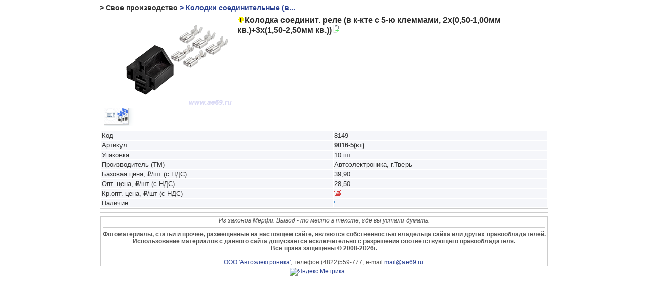

--- FILE ---
content_type: text/html; charset=utf-8
request_url: http://www.ae69.ru/front/ware_show.php?id=3391
body_size: 3334
content:

<!DOCTYPE HTML>
<html xmlns='http://www.w3.org/1999/xhtml' xml:lang='ru-ru' lang='ru-ru'>


<head><title>Колодка соединит. реле (в к-кте с 5-ю клеммами, 2х(0,50-1,00мм кв.)+3х(1,50-2,50мм кв.))</title>

<meta name='title' content='Официальный сайт Компания "Автоэлектроника"' />
<meta http-equiv='Content-Type' content='text/html; charset=UTF-8'/>

<meta name='viewport' content='width=device-width' />
<link rel='icon' type='image/png' href='/ico/ae_ico.png' />
<link rel='shortcut icon' type='image/x-icon' href='/ico/ae.ico' />
<link rel='icon' type='image/png' href='/ico/ae_ico_120.png' />
<meta name='description' content='Колодка соединит. реле (в к-кте с 5-ю клеммами, 2х(0,50-1,00мм кв.)+3х(1,50-2,50мм кв.)) Компания &#034;Автоэлектроника&#034;' />
<meta name='keywords' content='Колодка соединит. реле (в к-кте с 5-ю клеммами, 2х(0,50-1,00мм кв.)+3х(1,50-2,50мм кв.))' />
<link rel='canonical' href='http://www.ae69.ru/front/ware_show.php?id=3391'/>

<script src='/lib/jquery/jquery-3.5.1.edt.min.js'></script>
<script src='/lib/colorbox/jquery.colorbox-min.js'></script>
<script defer src='/lib/jquery-ui/jquery-ui.min.js'></script>
<script defer src='/lib/chosen/chosen.jquery.min.js'></script>
<script defer src='/lib/mylib/mylib_08.js'></script>
<script defer src='/lib/mylib/ui_libs_01.js'></script>
<script defer src='/lib/script.js'></script>
<link rel='stylesheet'  href='/css/main_styles_11.css' type='text/css' media='screen'/>
<link rel='stylesheet' type='text/css' href='/lib/colorbox/colorbox.css'>
<link rel='stylesheet' href='/lib/jquery-ui/jquery-ui.min.css'/>
<link rel='stylesheet' href='/lib/chosen/chosen.min.css'/>
<base target='_self'>
<script>
window.HTMLRel = '/';
$(document).ready(function() {
    siteInit();
    colorbox_init();
    ui_init();
});
</script>
</head>
<body><script>
$('body').on('contextmenu',false);
$(document).on('keydown',function(e) {
    if(e.keyCode == 123) {
        return false;
    }
    if(e.ctrlKey && e.keyCode === 67) { //Ctrl-C
        var tmp = $('<textarea>'); 
        $('body').append(tmp);
        tmp.val('Копирование информации с сайта не разрешено!').select(); // Вставляем в поле данные и выделяем
        document.execCommand('copy'); // Копируем данные в буфер
        tmp.remove(); // Удаляем временную переменную
        return false;
    }
    if(e.ctrlKey && e.keyCode == 'U'.charCodeAt(0)) {
        return false;
    }
});
</script>
<div id='zoom_panel' style='z-index:999;display:none;position:absolute;'><img src='/pictures/pic_4x1.png' alt='[]'/></div><div class='container_width_limit'><div class='form_show'><span class='folder_path_text' title='Свое производство'> &#062; Свое производство</span><a href='/front/ware.php?onglet=1&by_folder=1&folder_id=78&unroll=-73-74-'><span class='folder_path_text' title='Открыть раздел товаров Колодки соединительные (в сборе с проводами, к-кты)'> &#062; Колодки соединительные (в...</span></a></div>
    <div itemscope itemtype='https://schema.org/Product'>
    <meta itemprop='sku' content='8149'>
    <div class='form_show'>
        <div style='margin:8px;float:left;display:inline-block;'><a class='colorbox_3391 disabled' href='/files/_docs/6466100.png' title='Фото 1' data-group_id='3391'><img itemprop='image' src='/files/_docs/1836511.png' alt='Колодка соединит. реле (в к-кте с 5-ю клеммами, 2х(0,50-1,00мм кв.)+3х(1,50-2,50мм кв.))' title='Колодка соединит. реле (в к-кте с 5-ю клеммами, 2х(0,50-1,00мм кв.)+3х(1,50-2,50мм кв.))'></a>
<ul class='cb_mini_bar'><li><a class='colorbox_3391 disabled' href='/files/_docs/7674680.jpg' title='Фото 2' data-group_id='3391'><img class='cb_mini lazy' data-src='/files/_docs/7674680.jpg' src='/pictures/cb_mini.png' alt='Колодка соединит. реле (в к-кте с 5-ю клеммами, 2х(0,50-1,00мм кв.)+3х(1,50-2,50мм кв.))'>
</a>
</li></ul></div>
        
        <div itemprop='name'>
            <h1 id='3391' class='form_show_head_text' data-copy_val='Колодка соединит. реле (в к-кте с 5-ю клеммами, 2х(0,50-1,00мм кв.)+3х(1,50-2,50мм кв.))'><img src='/pictures/novelty.png' alt='!' title='Новая разработка'/>Колодка соединит. реле (в к-кте с 5-ю клеммами, 2х(0,50-1,00мм кв.)+3х(1,50-2,50мм кв.))<img src='/pictures/16x16/copy.png' alt='c' title='Скопировать наименование'
onclick="copyText($('#3391').data('copy_val'));return false;"/></h1>
        </div>
        <div itemprop='description' class='form_show_description'></div>
        <div style='clear: both;'></div>

		<table class='form_show_attr'><tbody>

	<tr><td>Код</td>
	<td>8149</td></tr>
	<tr><td>Артикул</td>
	<td><div itemprop='model'><strong>9016-5(кт)</strong></div></td></tr>
	<tr><td>Упаковка</td>
	<td>10&nbsp;шт</td></tr>
	<tr><td>Производитель (ТМ)</td>
	<td><div itemprop='brand'>Автоэлектроника, г.Тверь</div></td></tr>
	<tr><td>Базовая цена, ₽/шт (с НДС)</td>
	<td>
	39,90</td></tr>
		<tr><td>Опт. цена, ₽/шт (с НДС)</td>
		<td>
    <div itemprop='offers' itemscope itemtype='https://schema.org/Offer'>
        <div>28,50</div>
        <meta itemprop='price' content='28.50'>
        <meta itemprop='priceCurrency' content='RUB'>
        <link itemprop='availability' href='https://schema.org/InStock'>
        <meta itemprop='url' content='/front/ware.php?onglet=1&by_folder=1&folder_id=78&unroll=-73-74-' />
    </div>
</td></tr>
		<tr><td>Кр.опт. цена, ₽/шт (с НДС)</td>
		<td><img src='/pictures/phone.png' alt='Звоните, обсудим...' title='Звоните, обсудим...'/></td></tr>
	<tr><td>Наличие</td>
	<td><img src='/pictures/available_yes.png' alt='Да' title='В наличии'/></td></tr>
		</tbody></table>
	</div>
</div><div class='footer_container'><span style='font-family:Verdana,sans-serif;font-style:italic;'>Из законов Мерфи:&nbsp;Вывод - то место в тексте, где вы устали думать.</span><hr><strong>Фотоматериалы, статьи и прочее, размещенные на настоящем сайте, являются собственностью владельца сайта или других правообладателей. Использование материалов с данного сайта допускается исключительно с разрешения соответствующего правообладателя.<br>Все права защищены © 2008-2026г.</strong><hr><a href='http://www.ae69.ru'>ООО 'Автоэлектроника'</a>, телефон:(4822)559-777, e-mail:<a href='mailto:mail@ae69.ru'>mail@ae69.ru</a>.</div>
<div style='width: 136px; margin: 0 auto;'>
<!-- Yandex.Metrika informer -->
<a href='https://metrika.yandex.ru/stat/?id=43926829&amp;from=informer'
target='_blank' rel='nofollow'><img src='https://informer.yandex.ru/informer/43926829/3_1_FFFFFFFF_EFEFEFFF_0_pageviews'
style='width:88px; height:31px; border:0;' alt='Яндекс.Метрика' title='Яндекс.Метрика: данные за сегодня (просмотры, визиты и уникальные посетители)' class='ym-advanced-informer' data-cid='43926829' data-lang='ru' /></a>
<!-- /Yandex.Metrika informer -->

<!-- Yandex.Metrika counter -->
<script type='text/javascript' >
   (function(m,e,t,r,i,k,a){m[i]=m[i]||function(){(m[i].a=m[i].a||[]).push(arguments)};
   m[i].l=1*new Date();k=e.createElement(t),a=e.getElementsByTagName(t)[0],k.async=1,k.src=r,a.parentNode.insertBefore(k,a)})
   (window, document, 'script', 'https://mc.yandex.ru/metrika/tag.js', 'ym');

   ym(43926829, 'init', {
        clickmap:false,
        trackLinks:false,
        accurateTrackBounce:false
   });
</script>
<noscript><div><img src='https://mc.yandex.ru/watch/43926829' style='position:absolute; left:-9999px;' alt='' /></div></noscript>
<!-- /Yandex.Metrika counter -->
</div></div>
<script>
function colorbox_init() {

$('.colorbox_3391').removeClass('disabled');
$('.colorbox_3391').colorbox({
	rel: '3391',
	current: 'Фото {current} из {total}',
	opacity: 0.40,
	onOpen: function(){
        wareClick($(this).data('group_id'));
//         console.log($(this).data('group_id'));
    }
});

}

</script>

</body></html>


--- FILE ---
content_type: application/javascript
request_url: http://www.ae69.ru/lib/mylib/ui_libs_01.js
body_size: 3437
content:
//
// ui_libs.js 2020-03-26
// ui_libs.js 2020-08-21 - замена установки значений формальных параметров функций по умолчанию на инициализацию внутри функции для поддержки старых браузеров
// -------------------------------------------------------------------------
// This file is part of rdt project
// -------------------------------------------------------------------------

// набор пользовательских интерфейсов на основе jQuery UI

// описание по интерфейсам окон:
// окна могут быть простыми и модальными (задается на этапе создания окна и не может быть изменено)
// окна могут быть постоянными (опция permanent, при закрытии остаются неизменными и могут быть снова открыты со всем содержимым)
// непостоянными - после закрытия уничтожаются

// доработанный под свои нужды плагин диалога jQuery UI
$.widget("my.mydialog", $.ui.dialog, {
	// настройки
	options: {
	    autoOpen: false,
	    // добавляем свои нужные опции
	    // true - окно свободно для использования, false - используется
// 	    free: false,
	    // true - окно используется постоянно, такое окно не используется вновь
	    permanent: false
	},

	// конструктор плагина
	_create: function() {
		// вызываем конструктор родительского плагина
		$.ui.dialog.prototype._create.call(this);
		// далее можно разместить свои действия
	},

	// деструктор плагина
	destroy: function() {
		// вызываем деструктор родительского плагина
		$.ui.dialog.prototype.destroy.call(this);
	},

	// обработка изменения свойств
	_setOption: function() {
		$.ui.dialog.prototype._setOption.apply( this, arguments );
	}  
});

//=======================================================
//служебные функции
//=======================================================

// инициализация - выполняется при загрузке страницы
function ui_init() {
    //целое число, увеличиваемое каждый раз на 1 для получения уникальных id в пределах сеанса
    window.uiUniInt = 0;
	//индикатор загрузки по ajax
	var body = $('body');
	$(document).on({
		ajaxStart: function() { body.addClass('loading');    },
		ajaxStop: function() { body.removeClass('loading'); }    
	});
}

// получение следующего уникального числа
function ui_getUniInt() {
	++window.uiUniInt;
	return window.uiUniInt;
}

// создание окна на всю рабочую область страницы (ниже меню при его наличии)
// не перемещается, не позволяет вручную менять рамер, не постоянное
// автоматически меняет размер по размеру рабочей области
// функция возвращает объект созданного диалога
function ui_createFSDialog(onClose) {
	//создаем div
	var uiWin = document.createElement('div');
	//устанавливаем id - строка и уникальный порядковый номер
	uiWin.id = 'uiWin_' + ui_getUniInt();
	//div - контейнер рабочей области (ниже меню при его наличии)
	var fsdiv = $('#main_container');
	//инициализируем плагин окна (диалога jQuery UI)
	$(uiWin).mydialog({
  		closeText: 'Закрыть',
		modal: true,
		permanent: false,
  		resizable: false,
		draggable: false,
  		//maxWidth: $(window).width(),
		//maxHeight: $(window).height(),
		position: {my: 'left top', at: 'left top', of: $(fsdiv), collision: 'fit'},
		close: function(event,ui) {
			//удаляем обработчик изменения размера
			$(window).off('resize.' + uiWin.id);
			//при закрытии не постоянного окна удаляем ui и элемент
			if (! $(this).mydialog('option','permanent')) {
				$(this).mydialog('destroy');
				$(uiWin).remove();
			}
			if (onClose !== 'undefined') {
                onClose(); //вызов callback функции при закрытии диалога
            }
		},
		open: function(event,ui) {
			$('body').css('overflow','hidden'); //лишаем тело прокрутки
	//if (!$(uiWin).mydialog('isOpen')) { alert('noop'); }
			//устанавливаем первоначальные размеры
			$(uiWin).mydialog('option',{
				width: $(window).width() - 8,
				height: $(window).height() - fsdiv.offset().top
			});
//			$(window).resize(function() { //обработка изменения размера окна браузера
			$(window).on('resize.' + uiWin.id,function() { //обработка изменения размера окна браузера
				$(uiWin).mydialog('option',{
					width: $(window).width() - 8,
					height: $(window).height() - fsdiv.offset().top
				});
			});
		},
		beforeClose: function() {
			$('body').css('overflow',''); //возвращаем прокрутку
		}
	});
	return uiWin;
}

// 		resizeStop: function(event,ui){
// 			alert('123');
// //			alert($(this).outerWidth() + ' ' + $(this).innerWidth() + ' ' + $(this).outerHeight() + ' ' + $(this).innerHeight());
// 		}

// создание окна
// опцию modal необходимо устанавливать при создании
// функция возвращает объект созданного диалога
function ui_createUiWin(uiModal, uiPermanent) {
    if (uiModal === 'undefined') {
        uiModal = false;
    }
    if (uiPermanent === 'undefined') {
        uiPermanent = false;
    }
	//создаем div
	var uiWin = document.createElement('div');
	//устанавливаем id - строка и уникальный порядковый номер
	uiWin.id = 'uiWin_' + ui_getUniInt();
	//инициализируем плагин окна (диалога jQuery UI)
	$(uiWin).mydialog({
    		closeText: 'Закрыть',
		modal: uiModal,
		permanent: uiPermanent,
		close: function(event,ui) {
			//при закрытии не постоянного окна удаляем ui и элемент
			if (! $(this).mydialog('option','permanent')) {
				$(this).mydialog('destroy');
				$(uiWin).remove();
			}
		}
	});
	return uiWin;
}

// открытие окна с проверкой "уже открыто"
function ui_openUiWin(uiWin) {
	if (!$(uiWin).mydialog('isOpen')) {
		$(uiWin).mydialog('open');
	}
}

//=======================================================
//пользовательские функции
//=======================================================

// окно диалога типа alert с кнопкой "Да"
function ui_alert(uiMessage, uiTitle, onClose) {
    if (uiTitle === 'undefined') {
        uiTitle = 'Сообщение';
    }
	//создаем диалоговое окно
	var uiWin = ui_createUiWin(true);
	//var uiWin = document.createElement('div');
	//uiWin.id = 'uniId';
	//текст в окне
	uiWin.innerHTML = uiMessage;
	//устанавливаем требуемые опции
	$(uiWin).mydialog('option',{
		title: uiTitle,
		resizable: false,
		modal: true,
		width: 'auto',
		height: 'auto',  
		//position: 'center',
		buttons: {
			'Да': function(){
                if (onClose !== 'undefined') {
                    onClose(); //вызов callback функции
                }
				$(this).mydialog('close');
			}
		}
	});
	//setTimeout(function f(){uiWin.innerHTML = 'Вот и все.';},3000);
	//открываем окно
	$(uiWin).mydialog('open');
}

// окно диалога типа confirm с кнопками "Да" и "Отменить"
function ui_confirm(uiMessage, uiTitle, onConfirm) {
    if (uiTitle === 'undefined') {
        uiTitle = 'Запрос подтверждения';
    }
	//создаем диалоговое окно
	var uiWin = ui_createUiWin(true);
	//текст в окне
	uiWin.innerHTML = uiMessage; // + window.uiWins.length;
	//устанавливаем требуемые опции
	$(uiWin).mydialog('option',{
		title: uiTitle,
		resizable: false,
		modal: true,
		width: 'auto',
		height: 'auto',
		//position: 'center',
		buttons: {
			'Да': function() {
                if (onConfirm !== 'undefined') {
                    onConfirm(); //вызов callback функции
                }
				$(this).mydialog('close');
			},
			'Отмена': function(){$(this).mydialog('close');}
		}
	});
	//открываем окно
	$(uiWin).mydialog('open');
}

// переход по url с параметрами GET (с вызовом скриптов из папки front)
// uiScript - относительно папки front
// uiOptions,uiOptions2 - массивы объектов с параметрами, которые будут переданы скрипту uiScript
// uiOptions,uiOptions2 сливаются в один массив, uiOptions2 нужен для удобства указания опций в некоторых случаях
function ui_href(uiScript, uiOptions, uiOptions2) {
	//URL скрипта
	uiScript = window.myparams.HTMLRel + 'front/' + uiScript;
	//входные опции приходят в виде: массив объектов [{name:'',value:''},...]
	if (! Array.isArray(uiOptions)) { //если не массив, то создаем пустой
		uiOptions = new Array();
	}
	if (uiOptions2 !== undefined && Array.isArray(uiOptions2)) { //если массив, то добавляем его в uiOptions
		uiOptions = uiOptions.concat(uiOptions2);
	}
	//переход по url
	document.location.href=uiScript + '?' + $.param(uiOptions);
	return false;
}

// окно с запросом данных по ajax (универсальная)
function ui_ajaxWin(uiURL, uiOptions, uiTitle, uiResizable, uiModal, uiTitlebarColor, scroll) {
    if (uiTitle === 'undefined') {
        uiTitle = '';
    }
    if (uiResizable === 'undefined') {
        uiResizable = false;
    }
    if (uiModal === 'undefined') {
        uiModal = true;
    }
    if (uiTitlebarColor === 'undefined') {
        uiTitlebarColor = '#d2d2d2';
    }
    if (scroll === 'undefined') {
        scroll = true;
    }
	//запрашиваем диалоговое окно
	var uiWin = ui_createUiWin(uiModal,false);
	//устанавливаем требуемые опции
	$(uiWin).mydialog('option',{
		title: uiTitle,
		width: 'auto',
		height: 'auto',
		maxWidth: $(window).width(),
		maxHeight: $(window).height(),
		resizable: uiResizable
	}).prev('.ui-dialog-titlebar').css('background',uiTitlebarColor);
	//входные опции приходят в виде: массив объектов [{name:'',value:''},...]
	if (! Array.isArray(uiOptions)) { //если не массив, то создаем пустой
		uiOptions = new Array();
	}
	//добавляем в параметры id окна диалога
	uiOptions.push({name:'uiWinId',value:uiWin.id});
	//загружаем содержимое окна
	$(uiWin).load(uiURL,uiOptions,function(result){
		//открываем окно
		$(uiWin).mydialog('open');
		if (!scroll) {
			$(uiWin).css('overflow','visible');
		}
		//инициализируем поля JQueryUI внутри диалога
// 		addChosen(uiWin.id);
// 		addDatepicker(uiWin.id);
		//закрываем и сразу открываем диалог для центрирования
// 		$(uiWin).mydialog('close').mydialog('open');
	});
}


--- FILE ---
content_type: application/javascript
request_url: http://www.ae69.ru/lib/script.js
body_size: 522
content:
/**
 * marks all rows and selects its first checkbox inside the given element
 * the given element is usaly a table or a div containing the table or tables
 * From phpMyAdmin
 *
 * @param    container    DOM element
 */
function markAllRows( container_id ) {
	var rows = document.getElementById(container_id).getElementsByTagName('tr');
	var unique_id;
	var checkbox;

	for ( var i = 0; i < rows.length; i++ ) {

		checkboxes = rows[i].getElementsByTagName( 'input' );

		for ( var j = 0; j < checkboxes.length; j++ ) {
			checkbox=checkboxes[j];
			if ( checkbox && checkbox.type == 'checkbox' ) {
				unique_id = checkbox.name + checkbox.value;
				if ( checkbox.disabled == false ) {
					checkbox.checked = true;
				}
			}
		}
	}

	return true;
}


/**
 * marks all rows and selects its first checkbox inside the given element
 * the given element is usaly a table or a div containing the table or tables
 * From phpMyAdmin
 *
 * @param    container    DOM element
 */
function unMarkAllRows( container_id ) {
	var rows = document.getElementById(container_id).getElementsByTagName('tr');
	var unique_id;
	var checkbox;

	for ( var i = 0; i < rows.length; i++ ) {
		checkboxes = rows[i].getElementsByTagName( 'input' );

		for ( var j = 0; j < checkboxes.length; j++ ) {
			checkbox=checkboxes[j];
			if ( checkbox && checkbox.type == 'checkbox' ) {
				unique_id = checkbox.name + checkbox.value;
				checkbox.checked = false;
				rows[i].className = rows[i].className.replace(' marked', '');
			}
		}
	}
	return true;
}

/**
 * marks or unmark all rows and selects its first checkbox inside the given element
 * the given element is usaly a table or a div containing the table or tables
 *
 * @param    container    DOM element
 */
function markRows( element_id, container_id ) {
	var checkbox = document.getElementById(element_id);

	if ( checkbox && checkbox.type == 'checkbox' ) {
		if ( checkbox.checked == true ) {
			markAllRows( container_id );
		} else {
			unMarkAllRows( container_id );
		}
	}
	return true;
}
